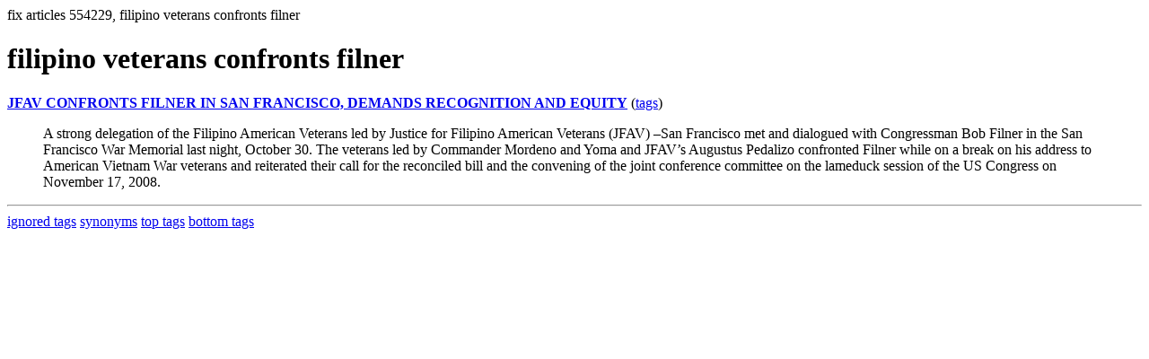

--- FILE ---
content_type: text/html; charset=UTF-8
request_url: https://la.indymedia.org/tags/tags.php?id=554229
body_size: 862
content:
fix articles 554229, filipino veterans confronts filner<html>
<head>
<title>Los Angeles Indymedia : tag : filipino veterans confronts filner</title>
</head>
<body>
<div id="tagedit" onclick="document.getElementById('frm').style.display='block'">
		<H1>filipino veterans confronts filner</H1>
</div>
<form id="frm" style="display:none" method="POST" action="fixtag.php">
  <input type="hidden" name="id" value="554229" />
  <input type="checkbox" name="ignore" value="ignore">ignore</input><br />
  synonym:<input type="text" name="synonym"><br />
  <input type="submit">
</form>
<p><b><a href='/display.php?id=221592'>JFAV CONFRONTS FILNER IN SAN FRANCISCO, DEMANDS RECOGNITION AND EQUITY</a></b></a> (<a  href='index.php?id=221592'>tags</a>)<blockquote> A strong delegation of the Filipino American Veterans led by Justice for Filipino American Veterans (JFAV)  –San Francisco met and dialogued with Congressman Bob Filner in the San Francisco War Memorial last night, October 30.

The veterans led by Commander Mordeno and Yoma  and JFAV’s Augustus Pedalizo confronted Filner  while on a break on his address to American Vietnam War veterans and reiterated their call for the reconciled bill and the convening of the joint conference committee on the lameduck session of the US Congress on November 17, 2008.</blockquote><hr>
<a href="ignored.php">ignored tags</a>
<a href="synonym.php">synonyms</a>
<a href="toptags.php">top tags</a>
<a href="worsttags.php">bottom tags</a>

</body>
</html>
